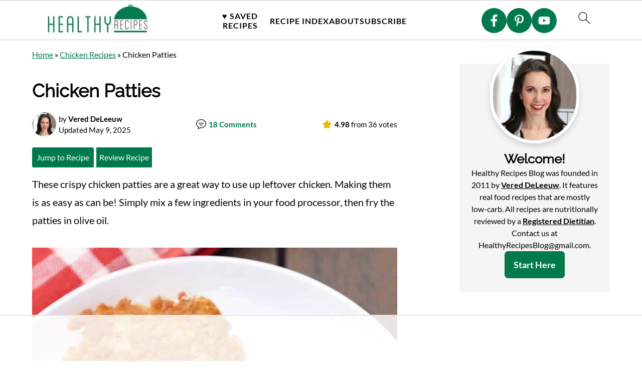

--- FILE ---
content_type: text/html
request_url: https://api.intentiq.com/profiles_engine/ProfilesEngineServlet?at=39&mi=10&dpi=936734067&pt=17&dpn=1&iiqidtype=2&iiqpcid=71339d03-6779-4181-9153-8c1ae4e4531c&iiqpciddate=1768892809888&pcid=d0c9f48e-7155-47de-a59f-1a0a5aa04e0b&idtype=3&gdpr=0&japs=false&jaesc=0&jafc=0&jaensc=0&jsver=0.33&testGroup=A&source=pbjs&ABTestingConfigurationSource=group&abtg=A&vrref=https%3A%2F%2Fhealthyrecipesblogs.com%2Fchicken-patties%2F
body_size: 52
content:
{"abPercentage":97,"adt":1,"ct":2,"isOptedOut":false,"data":{"eids":[]},"dbsaved":"false","ls":true,"cttl":86400000,"abTestUuid":"g_565f07de-b4f9-463c-b7e3-3b86708d0051","tc":9,"sid":423934964}

--- FILE ---
content_type: text/html; charset=utf-8
request_url: https://www.google.com/recaptcha/api2/aframe
body_size: 264
content:
<!DOCTYPE HTML><html><head><meta http-equiv="content-type" content="text/html; charset=UTF-8"></head><body><script nonce="p1TwunOQA3edjrxRYilTtg">/** Anti-fraud and anti-abuse applications only. See google.com/recaptcha */ try{var clients={'sodar':'https://pagead2.googlesyndication.com/pagead/sodar?'};window.addEventListener("message",function(a){try{if(a.source===window.parent){var b=JSON.parse(a.data);var c=clients[b['id']];if(c){var d=document.createElement('img');d.src=c+b['params']+'&rc='+(localStorage.getItem("rc::a")?sessionStorage.getItem("rc::b"):"");window.document.body.appendChild(d);sessionStorage.setItem("rc::e",parseInt(sessionStorage.getItem("rc::e")||0)+1);localStorage.setItem("rc::h",'1768892822231');}}}catch(b){}});window.parent.postMessage("_grecaptcha_ready", "*");}catch(b){}</script></body></html>

--- FILE ---
content_type: text/css
request_url: https://ads.adthrive.com/sites/59a5b12e4704121531a02e71/ads.min.css
body_size: 538
content:
.adthrive-device-desktop .adthrive-recipe, .adthrive-device-tablet .adthrive-recipe{
float:right;
clear:right;
margin: 0 0 20px 20px !important;
min-height: 320px !important; 
min-width: 300px !important;
}
.wprm-recipe-video-container {
clear: both;
}
.wprm-call-to-action {
clear: both;
}

/* Desktop Recipe Ad CLS Fix */
.adthrive-device-desktop .adthrive-recipe.adthrive-ad-cls {
display: inherit;
flex-wrap: unset;
}
/* END Desktop Recipe Ad CLS Fix */

.adthrive-sidebar.adthrive-stuck {
margin-top: 85px;
z-index: 999!important;
}
.adthrive-sticky-sidebar > div {
top: 85px!important;
}

.adthrive-comscore span, .adthrive-ccpa-link {
color: #333;
}

.adthrive-footer-message>span {
border-top-color: rgb(51, 51, 51);
font-size: 16px;
}

.adthrive-device-desktop .adthrive-video-player {
max-width: 667px;
}

/* Mobile Video */
.adthrive-device-phone div[id^="cls-video-container-"] {
min-width: 100% !important;
}
.adthrive-device-phone .adthrive-video-player {
width: 100%;
}
.adthrive-player-position.adthrive-collapse-mobile {
margin-bottom:13px;
}
/* END Mobile Video */

.adthrive-device-phone .adthrive-footer {
padding-bottom:5px;
}

/* Top Center White Background */
.adthrive-collapse-mobile-background {
background-color: #fff!important;
}
.adthrive-top-collapse-close > svg > * {
stroke: black;
font-family: sans-serif;
}
/* END top center white background */

.adthrive-header > div {
max-width: unset!important;
}

/* remove footer close button for iOS */
body.ios-user .adthrive-footer .adthrive-close {
display: none;
}

--- FILE ---
content_type: text/plain
request_url: https://rtb.openx.net/openrtbb/prebidjs
body_size: -86
content:
{"id":"e81b4439-476e-4f5a-83ff-1d5bd333726c","nbr":0}

--- FILE ---
content_type: text/plain
request_url: https://rtb.openx.net/openrtbb/prebidjs
body_size: -228
content:
{"id":"d10b5e5a-a76f-4030-b589-cab3bfe4dc23","nbr":0}

--- FILE ---
content_type: text/plain; charset=UTF-8
request_url: https://at.teads.tv/fpc?analytics_tag_id=PUB_17002&tfpvi=&gdpr_consent=&gdpr_status=22&gdpr_reason=220&ccpa_consent=&sv=prebid-v1
body_size: 56
content:
MWM3YzA0NmItMzA5ZS00MjUxLWJiYmQtM2UxODRjZDk0MTM2IzEtMg==

--- FILE ---
content_type: text/plain
request_url: https://rtb.openx.net/openrtbb/prebidjs
body_size: -228
content:
{"id":"57fb6517-56f7-4bd4-b07c-4324d6944ffd","nbr":0}

--- FILE ---
content_type: text/plain
request_url: https://rtb.openx.net/openrtbb/prebidjs
body_size: -228
content:
{"id":"5ea3a4f7-90c6-41d4-9e5a-e76f97ac4f02","nbr":0}

--- FILE ---
content_type: image/svg+xml
request_url: https://healthyrecipesblogs.com/wp-content/plugins/feast-plugin/assets/images/lightbulb-white.svg
body_size: 88
content:
<svg xmlns="http://www.w3.org/2000/svg" viewBox="0 0 384 512"><!--! Font Awesome Pro 6.4.2 by @fontawesome - https://fontawesome.com License - https://fontawesome.com/license (Commercial License) Copyright 2023 Fonticons, Inc. --><path fill="#FFFFFF" d="M310.3 258.1C326.5 234.8 336 206.6 336 176c0-79.5-64.5-144-144-144S48 96.5 48 176c0 30.6 9.5 58.8 25.7 82.1c4.1 5.9 8.8 12.3 13.6 19l0 0c12.7 17.5 27.1 37.2 38 57.1c8.9 16.2 13.7 33.3 16.2 49.9H109c-2.2-12-5.9-23.7-11.8-34.5c-9.9-18-22.2-34.9-34.5-51.8l0 0 0 0 0 0c-5.2-7.1-10.4-14.2-15.4-21.4C27.6 247.9 16 213.3 16 176C16 78.8 94.8 0 192 0s176 78.8 176 176c0 37.3-11.6 71.9-31.4 100.3c-5 7.2-10.2 14.3-15.4 21.4l0 0 0 0c-12.3 16.8-24.6 33.7-34.5 51.8c-5.9 10.8-9.6 22.5-11.8 34.5H242.5c2.5-16.6 7.3-33.7 16.2-49.9c10.9-20 25.3-39.7 38-57.1c4.9-6.7 9.5-13 13.6-19zM192 96c-44.2 0-80 35.8-80 80c0 8.8-7.2 16-16 16s-16-7.2-16-16c0-61.9 50.1-112 112-112c8.8 0 16 7.2 16 16s-7.2 16-16 16zM146.7 448c6.6 18.6 24.4 32 45.3 32s38.7-13.4 45.3-32H146.7zM112 432v-5.3c0-5.9 4.8-10.7 10.7-10.7H261.3c5.9 0 10.7 4.8 10.7 10.7V432c0 44.2-35.8 80-80 80s-80-35.8-80-80z"/></svg>


--- FILE ---
content_type: text/plain
request_url: https://rtb.openx.net/openrtbb/prebidjs
body_size: -228
content:
{"id":"3eeedee2-97c1-4c04-96b2-bd3e4bbb71ad","nbr":0}

--- FILE ---
content_type: text/plain
request_url: https://rtb.openx.net/openrtbb/prebidjs
body_size: -228
content:
{"id":"599b9c07-5a12-4cd0-a189-827500e423f5","nbr":0}

--- FILE ---
content_type: text/plain; charset=utf-8
request_url: https://ads.adthrive.com/http-api/cv2
body_size: 8492
content:
{"om":["00eoh6e0","00xbjwwl","0av741zl","0b0m8l4f","0cpicd1q","0dff5ffc-8767-4722-ad71-17797a05fc1d","0sm4lr19","1","10011/6d6f4081f445bfe6dd30563fe3476ab4","10011/ba9f11025c980a17f6936d2888902e29","1011_302_56651553","1011_302_56651674","1011_302_56651837","1011_302_57050799","1011_302_57051286","1011_302_57055551","1011_302_57055564","1019_692218993","10310289136970_462613276","10310289136970_462615155","10310289136970_462615644","10310289136970_462615833","10310289136970_462792722","10310289136970_491344856","10310289136970_491345434","10310289136970_491345701","10310289136970_579599725","10310289136970_579599993","10310289136970_579600013","10310289136970_593674671","10310289136970_594352012","10310289136970_686690145","10310289136970_686691894","10339421-5836009-0","10339426-5836008-0","1033_4827426","1043_1610195558","10ua7afe","11142692","11509227","11560071","11625846","11633433","1185:1610326628","1185:1610326728","11896988","11999803","12010080","12010084","12010088","12151247","12219562","12219563","12219587","12219633","12219634","12310204638_703998672","12310204638_704043603","124843_8","124848_7","12491649","12491675","12552070","12552094","12837806","12850755","12850756","12_74_18107088","14xoyqyz","1501804","1610326628","1610326728","1610326732","16_553781220","16x7UEIxQu8","17_23266973","17_24080387","17_24104687","17_24104693","17_24104696","17_24525570","17_24696313","17_24696317","17_24696318","17_24696320","17_24696340","17_24766962","17_24766970","17_24767222","17_24767229","17_24767241","17_24767245","17_24767248","1891/84814","19r1igh7","1kpjxj5u","1ktgrre1","1zjn1epv","1zx7wzcw","202430_200_EAAYACog7t9UKc5iyzOXBU.xMcbVRrAuHeIU5IyS9qdlP9IeJGUyBMfW1N0_","202430_200_EAAYACogfp82etiOdza92P7KkqCzDPazG1s0NmTQfyLljZ.q7ScyBDr2wK8_","202d4qe7","20421090_200_EAAYACogCiuNvM3f3eqfQCYvohgwlLKRPzvhev8ZbASYAZtBcMoyBKdnm3s_","2132:45695609","2132:45871980","2132:45941257","2132:45999649","2132:46036511","2132:46036624","2149:12147059","2149:12151096","2179:579593739337040696","2179:587183202622605216","2179:588366512778827143","2179:591283456202345442","222tsaq1","2249:553781814","2249:581439030","2249:614128746","2249:650628516","2249:650628539","2249:691910064","2249:691925891","2249:696901376","2249:700847682","2249:703064761","2249:703670433","2249:704061053","2249:704085924","22bac24e-0e11-4a91-bd28-0d389ff01053","22d8c1e2-58c3-4c97-911e-dbcb83b7b76b","2307:00eoh6e0","2307:02fvliub","2307:0b0m8l4f","2307:0hly8ynw","2307:43jaxpr7","2307:4qxmmgd2","2307:4sgewasf","2307:4yevyu88","2307:74scwdnj","2307:794di3me","2307:96srbype","2307:9t6gmxuz","2307:a7w365s6","2307:ascierwp","2307:b90cwbcd","2307:bjbhu0bk","2307:c7mn7oi0","2307:cv2huqwc","2307:ddoadio1","2307:dpjydwun","2307:faia6gj7","2307:fmmrtnw7","2307:fovbyhjn","2307:fphs0z2t","2307:g49ju19u","2307:g4iapksj","2307:ge4000vb","2307:gpx7xks2","2307:jfh85vr4","2307:jq895ajv","2307:plth4l1a","2307:ralux098","2307:tty470r7","2307:u7pifvgm","2307:vkqnyng8","2307:w15c67ad","2307:x59pvthe","2307:xal6oe9q","2307:yax1p4v9","23266973","234fe098-0027-48a0-81c1-088b44024719","23786257","24080387","2409_15064_70_85445183","2409_15064_70_85808987","2409_15064_70_85808988","2409_15064_70_85809016","2409_15064_70_85809046","2409_25495_176_CR52092918","2409_25495_176_CR52092920","2409_25495_176_CR52092921","2409_25495_176_CR52092922","2409_25495_176_CR52092923","2409_25495_176_CR52092954","2409_25495_176_CR52092956","2409_25495_176_CR52092957","2409_25495_176_CR52092958","2409_25495_176_CR52092959","2409_25495_176_CR52150651","2409_25495_176_CR52153848","2409_25495_176_CR52153849","2409_25495_176_CR52175340","2409_25495_176_CR52178314","2409_25495_176_CR52178315","2409_25495_176_CR52178316","2409_25495_176_CR52186411","2409_25495_176_CR52188001","24525570","24598434","24655280","246638579","24732878","25048614","25_0l51bbpm","25_52qaclee","25_53v6aquw","25_87z6cimm","25_ctfvpw6w","25_sgaw7i5o","25_utberk8n","2676:85393202","2676:85402283","2676:85480699","2676:85702047","2676:85807320","2676:85807343","2676:85987427","2676:86082721","2676:86087917","2676:86087927","2676:86136506","2676:86411121","2676:86434089","2676:86434096","2676:86434100","2676:86434313","2676:86434323","2676:86434333","2676:86434480","2676:86434482","2676:86434654","2676:86690094","2676:86894912","2676:86894914","2676:86895130","26ac7bed-92ab-439b-adc1-c0e11d56debd","2711_67904_11560071","2715_9888_440735","2715_9888_501281","2715_9888_551337","2760:176_CR52092921","2760:176_CR52092954","2760:176_CR52092957","2760:176_CR52150651","2760:176_CR52153849","2760:176_CR52175339","2760:176_CR52175340","2760:176_CR52178315","2760:176_CR52186411","2760:176_CR52186412","2760:176_CR52190519","28925636","28929686","28933536","28u7c6ez","29402249","29414696","29414711","29414845","2974:8168476","2974:8172724","2974:8182933","2_269_2:34448:73329:1242579","2gev4xcy","2m298okbgft","2yor97dj","2zip0r12","3018/0bca11cb3c52920a6ef1ace5dfca16eb","3018/2c83a32ad2293482c65870d3b43a5633","3018/8e73f1d5bcd44396bdd6b182c9956da9","3018/b3a32d4660ad5925d15aafbeecaf27df","306146314","306_23266973","306_24655280","306_24732878","308_125203_15","308_125204_11","309dd36f-ee94-4b26-bc33-e63125762e52","31334462","31810016","32j56hnc","3335_25247_700109389","33604871","33608653","33639785","34182009","3490:CR52092918","3490:CR52092921","3490:CR52092922","3490:CR52092923","3490:CR52092956","3490:CR52175339","3490:CR52175340","3490:CR52178314","3490:CR52178316","3490:CR52186411","3490:CR52186412","3490:CR52190519","3490:CR52212688","3490:CR52223710","3490:CR52223725","361fbad3-a6e7-4709-adf4-f155a17224a6","3657_26569_T26222886","3658_136236_fphs0z2t","3658_15032_7ztkjhgq","3658_15180_T26338217","3658_204350_vqqwz0z3","3658_210654_yax1p4v9","3658_211122_bjbhu0bk","3658_211122_dea7uaiq","3658_605572_c25uv8cd","3658_83553_bn278v80","3658_87236_xal6oe9q","3658_87799_c7mn7oi0","3658_87799_jq895ajv","367bc41e-c539-4924-a681-4cce851c8a5a","3702_139777_24765476","3702_139777_24765483","3702_139777_24765529","3702_139777_24765537","3702_139777_24765544","381513943572","381846714","3822:23149016","3901892","39350186","3LMBEkP-wis","3ZdZlFYd9iA4opJYzod3","3gmymj0g","3ql09rl9","3x7t8epg","409_192547","409_192565","409_216326","409_216363","409_216364","409_216366","409_216382","409_216384","409_216386","409_216387","409_216396","409_216398","409_216401","409_216406","409_216416","409_216504","409_216506","409_220149","409_220336","409_220344","409_220354","409_220359","409_220366","409_223589","409_223597","409_223599","409_223604","409_225977","409_225978","409_225980","409_225982","409_225983","409_225987","409_225988","409_225990","409_225992","409_226312","409_226314","409_226321","409_226322","409_226324","409_226326","409_226330","409_226336","409_226342","409_226346","409_226350","409_226351","409_226352","409_226356","409_226362","409_227223","409_227224","409_227227","409_227228","409_227235","409_227239","409_227260","409_228054","409_228059","409_228065","409_228070","409_228077","409_228115","409_228346","409_228349","409_228351","409_228354","409_228362","409_228363","409_228370","409_228371","409_228373","409_228374","409_228378","409_228380","409_228381","409_228385","409_230721","409_230722","409_230727","409_231792","42171161","42171189","43919974","43919976","43919984","43919985","43919986","43jaxpr7","44023623","44068732","444361067","45871980","458901553568","46038653","462792978","4771_139789_1610269202","47869802","48284550","485027845327","48574640","48594493","48739106","49039749","49123013","491345701","4947806","49869015","4aqwokyz","4fk9nxse","4qxmmgd2","4sgewasf","4yevyu88","501281","501420","50447309","50525751","521_425_203499","521_425_203500","521_425_203501","521_425_203504","521_425_203505","521_425_203506","521_425_203508","521_425_203509","521_425_203514","521_425_203515","521_425_203516","521_425_203517","521_425_203518","521_425_203524","521_425_203525","521_425_203526","521_425_203529","521_425_203534","521_425_203535","521_425_203536","521_425_203542","521_425_203615","521_425_203617","521_425_203624","521_425_203631","521_425_203633","521_425_203635","521_425_203636","521_425_203674","521_425_203675","521_425_203677","521_425_203692","521_425_203693","521_425_203695","521_425_203696","521_425_203698","521_425_203699","521_425_203700","521_425_203702","521_425_203703","521_425_203705","521_425_203706","521_425_203708","521_425_203711","521_425_203712","521_425_203714","521_425_203715","521_425_203729","521_425_203730","521_425_203731","521_425_203732","521_425_203733","521_425_203735","521_425_203736","521_425_203738","521_425_203744","521_425_203745","521_425_203867","521_425_203868","521_425_203874","521_425_203877","521_425_203885","521_425_203887","521_425_203892","521_425_203893","521_425_203897","521_425_203902","521_425_203907","521_425_203908","521_425_203909","521_425_203912","521_425_203918","521_425_203926","521_425_203929","521_425_203932","521_425_203933","521_425_203934","521_425_203936","521_425_203946","521_425_203951","521_425_203952","521_425_203969","521_425_203978","521_425_203979","521_425_203982","522709","5316_139700_09c5e2a6-47a5-417d-bb3b-2b2fb7fccd1e","5316_139700_16b4f0e9-216b-407b-816c-070dabe05b28","5316_139700_21be1e8e-afd9-448a-b27e-bafba92b49b3","5316_139700_25804250-d0ee-4994-aba5-12c4113cd644","5316_139700_44d12f53-720c-4d77-aa3f-2c657f68dcfa","5316_139700_53a52a68-f2b1-43b7-bef4-56b9aa9addac","5316_139700_6c959581-703e-4900-a4be-657acf4c3182","5316_139700_87802704-bd5f-4076-a40b-71f359b6d7bf","5316_139700_978023aa-d852-4627-8f12-684a08992060","5316_139700_a8ac655a-14ad-4f1a-ba03-9f5a49b9fdd8","5316_139700_a9f4da76-1a6b-41a6-af56-a1aff4fa8399","5316_139700_af6bd248-efcd-483e-b6e6-148c4b7b9c8a","5316_139700_bd0b86af-29f5-418b-9bb4-3aa99ec783bd","5316_139700_cbda64c5-11d0-46f9-8941-2ca24d2911d8","5316_139700_ccc82d0d-2f74-464a-80e9-da1afeab487e","5316_139700_d1c1eb88-602b-4215-8262-8c798c294115","5316_139700_e3299175-652d-4539-b65f-7e468b378aea","5316_139700_e57da5d6-bc41-40d9-9688-87a11ae6ec85","5316_139700_e819ddf5-bee1-40e6-8ba9-a6bd57650000","5316_139700_ed348a34-02ad-403e-b9e0-10d36c592a09","5316_139700_fa236cca-ca9a-4bf2-9378-bb88660c2c0e","5316_139700_feb43adb-e3f8-4d32-a55e-90cab0ee0c6e","53osz248","53v6aquw","54779847","54779856","54779873","549410","5510:6mj57yc0","5510:7ztkjhgq","5510:cymho2zs","5510:jfh85vr4","5510:ouycdkmq","5510:quk7w53j","5510:t393g7ye","551337","5532:704079003","553458","553782314","553804","55526750","5563_66529_OADD2.1321613113157448_15LE1YAJCDGWXY5","5563_66529_OADD2.7353040902703_13KLDS4Y16XT0RE5IS","5563_66529_OADD2.7353040902703_FL_001","5563_66529_OADD2.7353083169082_14CHQFJEGBEH1W68BV","5563_66529_OAIP.397ce5b8e291e531950afa9e07195450","5563_66529_OAIP.7139dd6524c85e94ad15863e778f376a","5563_66529_OAIP.74a0d0203bb3b97b75c798613592818a","55726028","55726194","557_409_216362","557_409_216366","557_409_216368","557_409_216396","557_409_216398","557_409_216406","557_409_216488","557_409_216596","557_409_216606","557_409_220139","557_409_220149","557_409_220159","557_409_220169","557_409_220332","557_409_220333","557_409_220336","557_409_220338","557_409_220343","557_409_220344","557_409_220352","557_409_220353","557_409_220354","557_409_220356","557_409_220363","557_409_220364","557_409_220366","557_409_220368","557_409_223589","557_409_223599","557_409_225988","557_409_226312","557_409_228055","557_409_228059","557_409_228064","557_409_228065","557_409_228074","557_409_228077","557_409_228089","557_409_228105","557_409_228349","557_409_228351","557_409_228354","557_409_228363","557_409_230731","557_409_231917","557_409_235268","558_93_ascierwp","558_93_cv2huqwc","558_93_u3i8n6ef","559957472","56341213","56635908","56635945","56635955","56794606","567_269_2:3528:19843:32507","57173464","5726594343","577477212","583652883178231326","593674671","59751572","59873208","59873230","5989_1799740_703656485","5989_1799740_703676901","5989_1799740_704067611","5989_1799740_704085924","5nes216g","5sfc9ja1","5ubl7njm","60146355","60168597","6026576471","60505853","60618611","60638194","609577512","60f5a06w","61085224","61102880","61210708","61210719","61456734","618576351","618876699","618980679","61900466","619089559","61916211","61916223","61916225","61916229","61916233","61916243","61926845","61932920","61932925","61932933","61932957","61949616","62019442","620646535428","6226505231","6226505239","6226508011","6226534791","62534775","62667314","62667320","627290883","627309156","627309159","627506494","627506665","62785693","62799585","628015148","628086965","628222860","628223277","628444259","628444262","628444349","628444433","628444439","628456382","628622163","628622172","628622178","628622244","628622247","628622250","628683371","628687043","628687460","628687463","628803013","628841673","628990952","629007394","629009180","629167998","629168001","629168010","629171196","629171202","629234167","629255550","629350437","62946736","62946743","62946748","629488423","62981075","629817930","62981822","629984747","630137823","63045438","6329018","6365_61796_742174851279","6365_61796_784880263591","6365_61796_784880274628","6365_61796_784880275657","6365_61796_792723155707","63t6qg56","651637459","651637461","651637462","652348584","652348590","6547_67916_26ggjg1Om01T1xX8cFNu","6547_67916_3ZdZlFYd9iA4opJYzod3","659216891404","659713728691","667964112","66f48982-06ea-4b27-9c6c-62b1be481525","670_9916_462615644","670_9916_491345434","670_9916_579599725","670_9916_686690145","670_9916_686691894","679271129","679271132","680574929","680_99480_685190443","680_99480_685190804","680_99480_692219073","680_99480_700109389","680_99480_700109393","686690145","688070999","689225971","690_99485_1610326628","690_99485_1610326728","692219005","692283106","695879875","695879898","696314600","696332890","696504968","697189885","697189965","697189994","697189999","697190007","697190012","697190072","697199588","697199614","697525780","697525781","697525795","697876999","698245753","699812344","699812857","699813340","699824707","6hye09n0","6mj57yc0","6oarz0xa","6qy0hs97","6rbncy53","6zt4aowl","700109389","702397981","702423494","702675162","702675191","702759566","702759599","702838408","703519827","704775140","704886270","705415296","705815484","70_74987679","70_74987682","70_74987692","70_83443883","70_85402305","70_86698370","719c6399-1bb4-4164-bfd8-734c47a81279","724272994705","725307709636","7255_121665_6sense-186377","7255_121665_6sense-198977","7354_111700_86509222","7354_111700_86509226","7354_111700_86509958","7354_138543_85444734","7354_138543_85445129","7354_138543_85445145","7354_138543_85445175","7354_138543_85445179","7354_138543_85445183","7354_138543_85807297","7354_138543_85807309","7354_138543_85807320","7354_138543_85807336","7354_138543_85807343","7354_138543_85808977","7354_138543_85808988","7354_138543_85809016","7354_138543_85809022","7354_138543_85809046","7354_138543_85809050","7354_217088_86088017","7354_229128_77905435","7354_229128_84572831","74243_74_18268059","74987676","74987692","74_462792722","74_491345701","74_579599725","7732580","790703534108","793266583179","794di3me","79507196","7969_149355_45871980","7969_149355_45999649","7cmeqmw8","7fee3aab-f09f-4311-b226-3e59c5d00242","7nnanojy","7nwknfw7","7qIE6HPltrY","8152859","8152878","8152879","8154361","8154363","8154364","8154367","8172741","82133858","821i184r","82f18a27-44b7-4aa1-9c0f-5fca9de3e5de","8341_230731_579593739337040696","8341_230731_588366512778827143","8341_230731_588837179414603875","8341_230731_589451478355172056","83443036","83443883","83443885","83446642","83447757","85444734","85480732","85954329","85954439","86434096","86434480","86470584","86470587","86509229","86509756","86621325","86621362","86621380","86621381","86621451","86698038","86894912","8fda48c2-e01d-4564-8660-205935808a93","8i63s069","8osostik","8w4klwi4","9057/0328842c8f1d017570ede5c97267f40d","9057/211d1f0fa71d1a58cabee51f2180e38f","9057/37a3ff30354283181bfb9fb2ec2f8f75","9057/b232bee09e318349723e6bde72381ba0","90_12219552","90_12441761","90_12491645","90_12491656","90_12491686","90_12491687","90_12552070","91950639","9309343","952929f9-dbad-4fb7-96e0-4c1db0827ce3","9606061","96srbype","97298fzsz2a","9752243","9757564","97_8152859","97_8152878","98xzy0ek","9925w9vu","9nex8xyd","9rvsrrn1","9t6gmxuz","Dt9tkFgPbK0","YM34v0D1p1g","YlnVIl2d84o","a0oxacu8","a1m9wazh","a490e164-1cfa-4caa-8a1a-a6e3586a9563","a7w365s6","a_LUskvSukE","acl5gnm9","amly29q7","ascierwp","av2r20gs","b5e77p2y","bj4kmsd6","bjbhu0bk","bn278v80","bpecuyjx","bvhq38fl","c-Mh5kLIzow","c18125fd-207f-441e-ae94-3525cb146d0a","c1hsjx06","c25uv8cd","c2e4554c-5bb3-47e5-a8c0-c9fc0e5185d2","c7i6r1q4","c7mn7oi0","cqant14y","cr-8itw2d8r87rgv2","cr-98qx3d4yubqk","cr-98t2xj3uu8rm","cr-98t2xj3uubxf","cr-98t2xj7wubxf","cr-98xw3lzvubxf","cr-9c_u20g4rt7seuzu","cr-9cqtwg3qw8rhwz","cr-9hxzbqc08jrgv2","cr-Bitc7n_p9iw__vat__49i_k_6v6_h_jce2vj5h_PxWzTvgmq","cr-Bitc7n_p9iw__vat__49i_k_6v6_h_jce2vj5h_Sky0Cdjrj","cr-Bitc7n_p9iw__vat__49i_k_6v6_h_jce2vj5h_buspHgokm","cr-Bitc7n_p9iw__vat__49i_k_6v6_h_jce2vj5h_yApYgdjrj","cr-Bitc7n_p9iw__vat__49i_k_6v6_h_jce2vm6d_U5356gokm","cr-Bitc7n_p9iw__vat__49i_k_6v6_h_jce2vm6d_VTYxxvgmq","cr-Bitc7n_p9iw__vat__49i_k_6v6_h_jce2vm6d_awO4pgokm","cr-Bitc7n_p9iw__vat__49i_k_6v6_h_jce2vm6d_ckZpqgokm","cr-aaqt0j8subwj","cr-aaqt0k1vubwj","cr-aav22g0wubwj","cr-aav22g0xubwj","cr-aawz2m3vubwj","cr-aawz2m5xubwj","cr-aawz3f0wubwj","cr-aawz3f3qubwj","cr-aawz3f3xubwj","cr-aawz3i2qubwj","cr-aepqm9vquatj","cr-bai9pzp9ubwe","cr-ddyy5m6ry7tmu","cr-ddyy5m6ry7uiu","cr-dftw1fzqv7tmu","cr-dftw1fzqv7uiu","cr-e8pt3e0qx9v","cr-eevz5d0ty7tmu","cr-eevz5e7yx7tmu","cr-f6puwm2yw7tf1","cr-h6q46o706lrgv2","cr-hchk7bo3uatj","cr-j608wonbubwe","cr-kz4ol95lu9vd","cr-kz4ol95lubwe","cr-lg354l2uvergv2","cr-ljd39vnqu9vd","cr-nv6lwc1iu9vd","cr-sk1vaer4u9vd","cr-yow2qpavu9vd","cv2982huqwc","cv2huqwc","cymho2zs","czt3qxxp","d8298ijy7f2","d8ijy7f2","daw00eve","dc9iz3n6","ddd2k10l","ddoadio1","de66hk0y","dea7uaiq","dft15s69","dg2WmFvzosE","dif1fgsg","dpjydwun","dsugp5th","e0c9wt9k","e0h7s0q1","e2c76his","e38qsvko","eb9vjo1r","ed991393-9497-4781-b963-11c3d9452427","ekocpzhh","ekv63n6v","f3craufm","f46gq7cs","faia6gj7","favjhodm","fcn2zae1","fjp0ceax","fmmrtnw7","fovbyhjn","fp298hs0z2t","fphs0z2t","g33ctchk","g49ju19u","g729849lgab","g749lgab","ge4000vb","gis95x88","gnm8sidp","gpx7xks2","gsez3kpt","gz4rhFvM7MY","h0cw921b","h0zwvskc","h32sew6s","hauz7f6h","hc3zwvmz","hdu7gmx1","heyp82hb","hf9btnbz","hqz7anxg","hrlzm5a6","hxxrc6st","hzonbdnu","i1gs57kc","i2aglcoy","i3i05vpz","i776wjt4","i7sov9ry","iaqttatc","iw3id10l","j32989smngx","j39smngx","jci9uj40","jd035jgw","jfh85vr4","jonxsolf","jq895ajv","jsu57unw","jxrvgonh","jzqxffb2","k10y9mz2","k28x0smd","kaojko3j","kecbwzbd","kk5768bd","ksrdc5dk","kv2blzf2","kwb8iur1","kxcowe3b","kz8629zd","l04ojb5z","lc408s2k","ldv3iy6n","ljai1zni","ls74a5wb","lu0m1szw","min949in","msspibow","mtsc0nih","mwwkdj9h","n06vfggs","n3egwnq7","nativetouch-32507","nbvrcj42","np9yfx64","ns6i2m3u","nv0uqrqm","nxw2krau","o705c5j6","oc298zmkbuu","oe31iwxh","ofoon6ir","ok298em47bb","okem47bb","ot91zbhz","ouycdkmq","oz3ry6sr","ozdii3rw","p129tfc8","pi6u4hm4","pl298th4l1a","plth4l1a","prcz3msg","q0nt8p8d","q42kdoya","q9plh3qd","qM1pWMu_Q2s","qjinld2m","qqj2iqh7","qqvgscdx","quk7w53j","qvlojyqt","r3co354x","ralux098","rmttmrq8","rup4bwce","s2ahu2ae","s42om3j4","s6pbymn9","s9kmbxbp","sgjbwyj0","t2546w8l","t2dlmwva","t393g7ye","t4zab46q","t5kb9pme","t73gfjqn","t79r9pdb","tsf8xzNEHyI","tt298y470r7","ttvuqq7b","u3i8n6ef","uhebin5g","utberk8n","v4rfqxto","vettgmlh","vkqnyng8","vl2j938k","vosqszns","vqqwz0z3","w15c67ad","w9lu3v5o","wFBPTWkXhX8","wn2a3vit","x0lqqmvd","x3nl5llg","x420t9me","x59pvthe","xdaezn6y","xe7etvhg","xjq9sbpc","xm7xmowz","xsHLkgB5ggMJXetiJJ11","xtxa8s2d","xwhet1qh","xz9ajlkq","y51tr986","yo6tydde","yq5t5meg","z68m148x","z9yv3kpl","zmri9v9c","zvdz58bk","zxl8as7s","7979132","7979135"],"pmp":[],"adomains":["1md.org","a4g.com","about.bugmd.com","acelauncher.com","adameve.com","adelion.com","adp3.net","advenuedsp.com","aibidauction.com","aibidsrv.com","akusoli.com","allofmpls.org","arkeero.net","ato.mx","avazutracking.net","avid-ad-server.com","avid-adserver.com","avidadserver.com","aztracking.net","bc-sys.com","bcc-ads.com","bidderrtb.com","bidscube.com","bizzclick.com","bkserving.com","bksn.se","brightmountainads.com","bucksense.io","bugmd.com","ca.iqos.com","capitaloneshopping.com","cdn.dsptr.com","clarifion.com","clean.peebuster.com","cotosen.com","cs.money","cwkuki.com","dallasnews.com","dcntr-ads.com","decenterads.com","derila-ergo.com","dhgate.com","dhs.gov","digitaladsystems.com","displate.com","doyour.bid","dspbox.io","envisionx.co","ezmob.com","fla-keys.com","fmlabsonline.com","g123.jp","g2trk.com","gadgetslaboratory.com","gadmobe.com","getbugmd.com","goodtoknowthis.com","gov.il","grosvenorcasinos.com","guard.io","hero-wars.com","holts.com","howto5.io","http://bookstofilm.com/","http://countingmypennies.com/","http://fabpop.net/","http://folkaly.com/","http://gameswaka.com/","http://gowdr.com/","http://gratefulfinance.com/","http://outliermodel.com/","http://profitor.com/","http://tenfactorialrocks.com/","http://vovviral.com/","https://instantbuzz.net/","https://www.royalcaribbean.com/","ice.gov","imprdom.com","justanswer.com","liverrenew.com","longhornsnuff.com","lovehoney.com","lowerjointpain.com","lymphsystemsupport.com","meccabingo.com","media-servers.net","medimops.de","miniretornaveis.com","mobuppsrtb.com","motionspots.com","mygrizzly.com","myiq.com","myrocky.ca","national-lottery.co.uk","nbliver360.com","ndc.ajillionmax.com","nibblr-ai.com","niutux.com","nordicspirit.co.uk","notify.nuviad.com","notify.oxonux.com","own-imp.vrtzads.com","paperela.com","paradisestays.site","parasiterelief.com","peta.org","pfm.ninja","photoshelter.com","pixel.metanetwork.mobi","pixel.valo.ai","plannedparenthood.org","plf1.net","plt7.com","pltfrm.click","printwithwave.co","privacymodeweb.com","rangeusa.com","readywind.com","reklambids.com","ri.psdwc.com","royalcaribbean.com","royalcaribbean.com.au","rtb-adeclipse.io","rtb-direct.com","rtb.adx1.com","rtb.kds.media","rtb.reklambid.com","rtb.reklamdsp.com","rtb.rklmstr.com","rtbadtrading.com","rtbsbengine.com","rtbtradein.com","saba.com.mx","safevirus.info","securevid.co","seedtag.com","servedby.revive-adserver.net","shift.com","simple.life","smrt-view.com","swissklip.com","taboola.com","tel-aviv.gov.il","temu.com","theoceanac.com","track-bid.com","trackingintegral.com","trading-rtbg.com","trkbid.com","truthfinder.com","unoadsrv.com","usconcealedcarry.com","uuidksinc.net","vabilitytech.com","vashoot.com","vegogarden.com","viewtemplates.com","votervoice.net","vuse.com","waardex.com","wapstart.ru","wayvia.com","wdc.go2trk.com","weareplannedparenthood.org","webtradingspot.com","www.royalcaribbean.com","xapads.com","xiaflex.com","yourchamilia.com"]}

--- FILE ---
content_type: text/plain
request_url: https://rtb.openx.net/openrtbb/prebidjs
body_size: -228
content:
{"id":"98afb800-948e-4bdc-8842-3b1b689ed768","nbr":0}

--- FILE ---
content_type: text/plain
request_url: https://rtb.openx.net/openrtbb/prebidjs
body_size: -228
content:
{"id":"965f605e-1887-403f-b436-d2977f9cbd5e","nbr":0}

--- FILE ---
content_type: text/plain
request_url: https://rtb.openx.net/openrtbb/prebidjs
body_size: -228
content:
{"id":"dd9fcb61-48a8-4930-bf58-288f8ee2c3cd","nbr":0}

--- FILE ---
content_type: text/plain
request_url: https://rtb.openx.net/openrtbb/prebidjs
body_size: -228
content:
{"id":"842d6d3c-48c4-4360-be88-e0db5d05bb58","nbr":0}